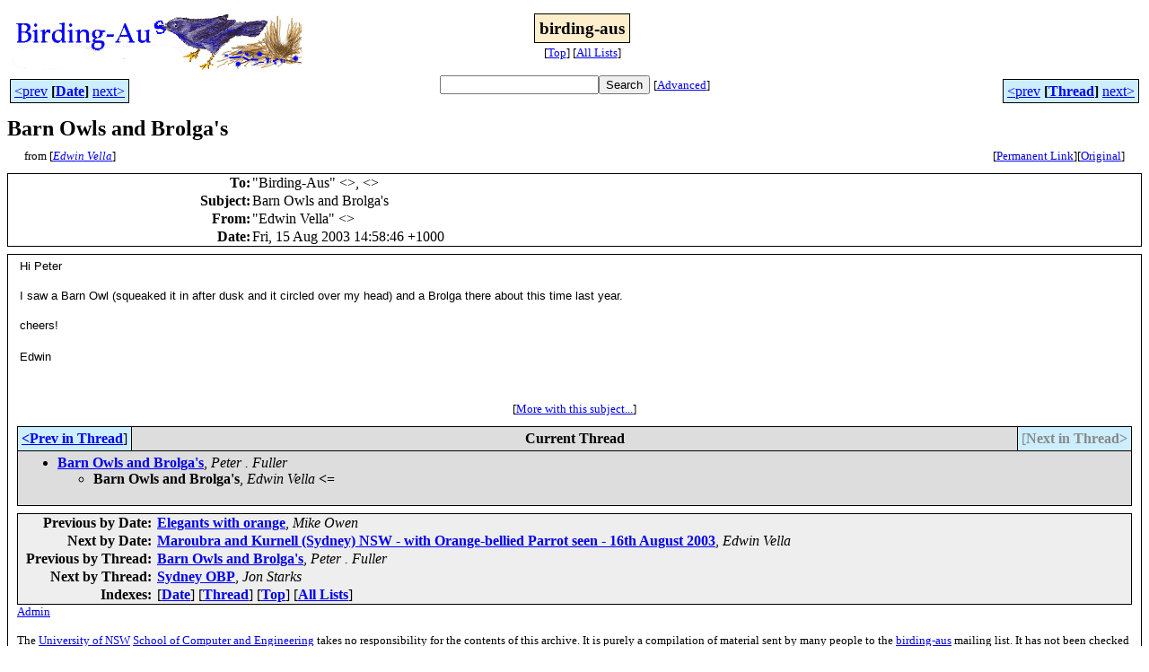

--- FILE ---
content_type: text/html
request_url: http://bioacoustics.cse.unsw.edu.au/birding-aus/2003-08/msg00234.html
body_size: 2696
content:
<!-- MHonArc v2.6.19+ -->
<!--X-Subject: Barn Owls and Brolga's -->
<!--X-From-R13: "Sqjva Hryyn" &#60;riryynNbmrznvy.pbz.nh> -->
<!--X-Date: Sat, 16 Aug 2003 22:14:15 +1000 -->
<!--X-Message-Id: 001801c363be$281f93c0$f7ef3c3f@w4t8r1 -->
<!--X-Content-Type: multipart/alternative -->
<!--X-Reference: OF3358C4C6.E97D6AF4&#45;ONCA256D83.00215190&#45;CA256D83.0023B9DA@callista.com.au -->
<!--X-Head-End-->
<html>
<head>

<title>Barn Owls and Brolga's</title>
<link rel="stylesheet" type="text/css" href="/archives/html/stylesheet.css">

<link rel="start" href="../">
<link rel="contents" href="threads.html#00234">
<link rel="index" href="index.html#00234">
<link rel="prev" href="msg00223.html">
<link rel="next" href="msg00224.html">
<script src="/archives/html/m.js"></script>
</head>
<body>
<center>
<table width="100%"><tr>
<td align="right" width="25%">
<img src="/archives/html/images/birding-aus.gif" alt=""></td>
<td align="center" width="50%">
<div class="msgTitle">
<span class="listTitle"><strong>birding-aus</strong></span>
</div>
<div class="metaIdxNav">
<nobr>[<a href="../">Top</a>]</nobr>
<nobr>[<a href="/archives/html">All&nbsp;Lists</a>]</nobr>
</div></td>
<td width="25%"> </td>
</tr></table>
</center>
<!--X-Body-Begin-->
<!--X-User-Header-->
<!--X-User-Header-End-->
<!--X-TopPNI-->
<center>
<div class="topLinks">
<table class="mainNav" width="100%">
<tr>
<td width="33%" align="left"><span class="topDateNav"><nobr><a href="msg00233.html">&lt;prev</a>&nbsp;<strong
>[<a href="index.html#00234">Date</a>]</strong
>&nbsp;<a href="msg00235.html">next&gt;</a></nobr></span></td>
<td width="34%" align="center"><form method="get" action="/archives/cgi-bin/namazu.cgi"
><nobr><input type="text" name="query" size="20"
><input type="submit" name="submit" value="Search"
></nobr><input type="hidden" name="idxname" value="birding-aus">
<small><nobr>[<a href="/archives/cgi-bin/namazu.cgi?idxname=birding-aus">Advanced</a>]</nobr></small></form>
</td>
<td width="33%" align="right"><span class="topThreadNav"><nobr><a href="msg00223.html">&lt;prev</a>&nbsp;<strong
>[<a href="threads.html#00234">Thread</a>]</strong
>&nbsp;<a href="msg00224.html">next&gt;</a></nobr></span></td>
</tr>
</table>
</div>
</center>

<!--X-TopPNI-End-->
<!--X-MsgBody-->
<!--X-Subject-Header-Begin-->
<div class="msgSubject">
<h2>Barn Owls and Brolga's</h2>
<div class="msgLinks">
<table width="100%">
<tr valign="baseline">
<td align="left"><span class="authorLink">from
[<a href="/archives/cgi-bin/namazu.cgi?query=%2Bfrom%3Aevella%40ozemail.com.au&amp;idxname=birding-aus&amp;sort=date%3Alate"
><em>Edwin Vella</em></a>]</span></td>
<td align="right"><span class="bookmarkLink"
>[<a href="/archives/cgi-bin/mesg.cgi?a=birding-aus&amp;i=001801c363be%24281f93c0%24f7ef3c3f%40w4t8r1"
>Permanent&nbsp;Link</a>]</span><span class="orgLink"
>[<a href="/archives/cgi-bin/extract-mesg.cgi?a=birding-aus&amp;m=2003-08&amp;i=001801c363be%24281f93c0%24f7ef3c3f%40w4t8r1"
>Original</a>]</span></td>
</tr></table>
</div>
</div>
<div class="msgHead">
<!--X-Subject-Header-End-->
<!--X-Head-of-Message-->
<table>
<tr valign="baseline">
<th align="right">
<strong>To</strong>: </th>
<td align="left">
&quot;Birding-Aus&quot; &lt;<script language="JavaScript" type="text/javascript">m("vicnet.net.au","birding-aus");</script>&gt;, &lt;<script language="JavaScript" type="text/javascript">m("callista.com.au","Peter.Fuller");</script>&gt;</td>
</tr>

<tr valign="baseline">
<th align="right">
<strong>Subject</strong>: </th>
<td align="left">
Barn Owls and Brolga's</td>
</tr>

<tr valign="baseline">
<th align="right">
<strong>From</strong>: </th>
<td align="left">
&quot;Edwin Vella&quot; &lt;<script language="JavaScript" type="text/javascript">m("ozemail.com.au","evella");</script>&gt;</td>
</tr>

<tr valign="baseline">
<th align="right">
<strong>Date</strong>: </th>
<td align="left">
Fri, 15 Aug 2003 14:58:46 +1000</td>
</tr>

</table>
<!--X-Head-of-Message-End-->
<!--X-Head-Body-Sep-Begin-->
</div>
<div class="msgBody">
<table cellspacing="1" width="100%"><tr><td>
<!--X-Head-Body-Sep-End-->
<!--X-Body-of-Message-->
<table width="100%"><tr><td bgcolor="#ffffff" style="background-color: #ffffff; ">


<DIV><FONT face=Arial size=2>Hi Peter</FONT></DIV>
<DIV><FONT face=Arial size=2></FONT>&nbsp;</DIV>
<DIV><FONT face=Arial size=2>I saw a Barn Owl&nbsp;(squeaked it in after dusk
and it circled over my head)&nbsp;and a Brolga there about this time last
year.&nbsp;</FONT></DIV>
<DIV><FONT face=Arial size=2></FONT>&nbsp;</DIV>
<DIV><FONT face=Arial size=2>cheers!</FONT></DIV>
<DIV>&nbsp;</DIV>
<DIV><FONT face=Arial size=2>Edwin</FONT>&nbsp;</DIV>
<DIV><FONT face=Arial size=2></FONT>&nbsp;</DIV>
<DIV><FONT face=Arial size=2></FONT>&nbsp;</DIV>
<BLOCKQUOTE
style="PADDING-RIGHT: 0px; PADDING-LEFT: 5px; MARGIN-LEFT: 5px; BORDER-LEFT: #000000 2px solid; MARGIN-RIGHT: 0px">
<!--X-Body-of-Message-End-->
<!--X-MsgBody-End-->
<!--X-Follow-Ups-->
</td></tr></table>
</div>
<div class="msgLinks">
<table width="100%">
<tr valign="baseline">
<td align="center"><span class="subjectLink">[<a href="/archives/cgi-bin/namazu.cgi?query=%2Bsubject:%2F%5E%28%3F:%5E%5Cs%2A%28re%7Csv%7Cfwd%7Cfw%29%5B%5C%5B%5C%5D%5Cd%5D%2A%5B:%3E-%5D%2B%5Cs%2A%29%2ABarn%5Cs%2BOwls%5Cs%2Band%5Cs%2BBrolga%5C%27s%5Cs%2A%24%2F&amp;idxname=birding-aus&amp;sort=date%3Alate"
>More&nbsp;with&nbsp;this&nbsp;subject...</a>]</span></td>
</tr></table>
</div>
<div class="tSlice">
<table cellspacing="1" cellpadding="4" width="100%">
<tr valign="baseline">
<td align="left"><a href="msg00223.html"><strong>&lt;Prev&nbsp;in&nbsp;Thread</strong></a>]</td>
<th align="center" width="100%"><strong>Current&nbsp;Thread</strong></th>
<td align="right"><span class="iaText">[<strong>Next&nbsp;in&nbsp;Thread&gt;</strong></span></td></tr>
<tr class="tSliceList"><td colspan="3">
<ul>
<li><b><a name="00223" href="msg00223.html">Barn Owls and Brolga's</a></b>, <i>Peter . Fuller</i>
<ul>
<li><span class="sliceCur"><strong>Barn Owls and Brolga's</strong>,
<em>Edwin Vella</em>&nbsp;<b></span>&lt;=</b>
</li>
</ul>
</div></li>
</ul>

</td></tr>
</table></div>
<!--X-Follow-Ups-End-->
<!--X-References-->
<!--X-References-End-->
<!--X-BotPNI-->
<div class="botLinks">
<table width="100%">
<tr valign="baseline">
<th align="right">Previous&nbsp;by&nbsp;Date:&nbsp;</th>
<td width="100%"><strong><a href="msg00233.html">Elegants with orange</a></strong>, <em>Mike Owen</em></td>
</tr>
<tr valign="baseline">
<th align="right">Next&nbsp;by&nbsp;Date:&nbsp;</th>
<td width="100%"><strong><a href="msg00235.html">Maroubra and Kurnell (Sydney) NSW - with Orange-bellied Parrot seen - 16th August 2003</a></strong>, <em>Edwin Vella</em></td>
</tr>
<tr valign="baseline">
<th align="right">Previous&nbsp;by&nbsp;Thread:&nbsp;</th>
<td width="100%"><strong><a href="msg00223.html">Barn Owls and Brolga's</a></strong>, <em>Peter . Fuller</em></td>
</tr>
<tr valign="baseline">
<th align="right">Next&nbsp;by&nbsp;Thread:&nbsp;</th>
<td width="100%"><strong><a href="msg00224.html">Sydney OBP</a></strong>, <em>Jon Starks</em></td>
</tr>
<tr valign="baseline">
<th align="right">Indexes:&nbsp;</th>
<td>[<a href="index.html#00234"><strong>Date</strong></a>]
[<a href="threads.html#00234"><strong>Thread</strong></a>]
[<a href="../"><strong>Top</strong></a>]
[<a href="/archives/html"><strong>All&nbsp;Lists</strong></a>]</td>
</tr>
</table>
</div>

<!--X-BotPNI-End-->
<!--X-User-Footer-->
<a href="https://bioacoustics.cse.unsw.edu.au/archives/cgi-bin/admin/admin.cgi?msg=/home/archives/mharc/html/birding-aus/2003-08/msg00234.html"><small>Admin</small></a>
<!--X-User-Footer-End-->
<p>
<small>
The <a href="http://www.unsw.edu.au/">University of NSW</a>  <a href="http://www.cse.unsw.edu.au/">School of Computer and Engineering</a> 
takes no responsibility for the contents of this archive.  It is purely
a compilation of material sent by many people to the <a href="http://www.shc.melb.catholic.edu.au/home/birding/"/>birding-aus</a> mailing list. It has not been checked for accuracy nor its content verified in any way.
If you wish to get material removed from the archive or
have other queries about the archive e-mail
<a href="http://www.cse.unsw.edu.au/~andrewt/">Andrew Taylor</a> at this address:
<a href="mailto:andrewt@cse.unsw.EDU.AU">andrewt@cse.unsw.EDU.AU</a>
</small>
</body>
</html>

